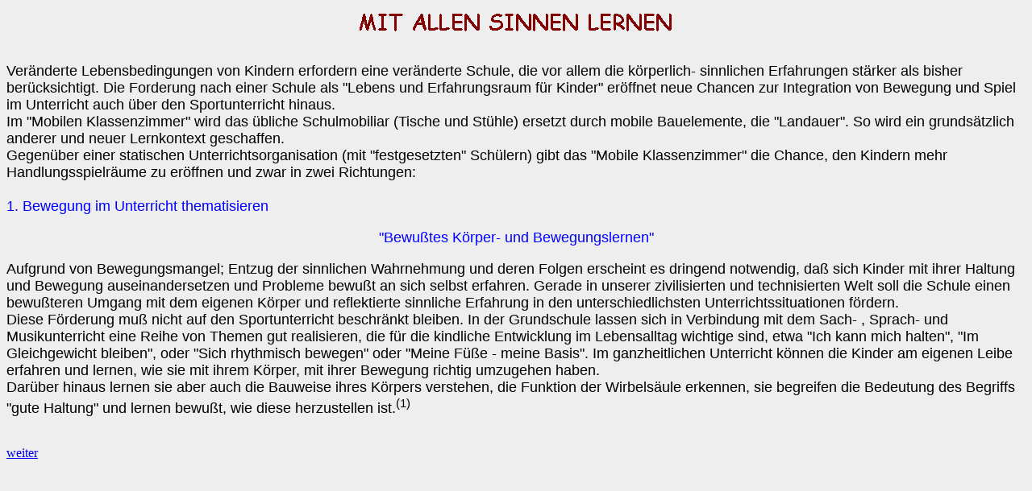

--- FILE ---
content_type: text/html
request_url: http://mobiles-klassenzimmer.de/ratgeber/ratgeber2.htm
body_size: 1431
content:
<HTML>
<HEAD>
<TITLE>Verweis-Liste</TITLE>
<LINK rel=stylesheet type="text/css"  >
<STYLE type=text/css>BODY {BACKGROUND:  #EEEEEE fixed no-repeat;}
</STYLE>
</HEAD>
<BODY>
<P align="center"><IMG src="../pics/ratgeber/masl.gif"></P>
<BR>
<FONT face="Arial,Verdana,Helvetica,Sans-serif" color="#000000" size="4">
Ver�nderte Lebensbedingungen von Kindern erfordern eine ver�nderte Schule, 
die vor allem die k�rperlich- sinnlichen Erfahrungen st�rker als bisher ber�cksichtigt. 
Die Forderung nach einer Schule als "Lebens und Erfahrungsraum f�r Kinder" er�ffnet neue 
Chancen zur Integration von Bewegung und Spiel im Unterricht auch �ber den Sportunterricht 
hinaus.<BR>
Im "Mobilen Klassenzimmer" wird das �bliche Schulmobiliar (Tische und St�hle) ersetzt 
durch mobile Bauelemente, die "Landauer". So wird ein grunds�tzlich anderer und neuer 
Lernkontext geschaffen.<BR>
Gegen�ber einer statischen Unterrichtsorganisation (mit "festgesetzten" Sch�lern) 
gibt das "Mobile Klassenzimmer" die Chance, den Kindern mehr Handlungsspielr�ume zu 
er�ffnen und zwar in zwei Richtungen:<BR>
<BR>
</FONT>
<FONT face="Arial,Verdana,Helvetica,Sans-serif" color="#0000FF" size="4">
1. Bewegung im Unterricht thematisieren<BR>
<P align="center">"Bewu�tes K�rper- und Bewegungslernen"<P>
</FONT>
<FONT face="Arial,Verdana,Helvetica,Sans-serif" color="#000000" size="4">
Aufgrund von Bewegungsmangel; Entzug der sinnlichen Wahrnehmung und deren Folgen 
erscheint es dringend notwendig, da� sich Kinder mit ihrer Haltung und Bewegung 
auseinandersetzen und Probleme bewu�t an sich selbst erfahren. Gerade in unserer 
zivilisierten und technisierten Welt soll die Schule einen bewu�teren Umgang mit 
dem eigenen K�rper und reflektierte sinnliche Erfahrung in den unterschiedlichsten 
Unterrichtssituationen f�rdern.<BR>
Diese F�rderung mu� nicht auf den Sportunterricht beschr�nkt bleiben. In der 
Grundschule lassen sich in Verbindung mit dem Sach- , Sprach- und Musikunterricht 
eine Reihe von Themen gut realisieren, die f�r die kindliche Entwicklung im 
Lebensalltag wichtige sind, etwa "Ich kann mich halten", "Im Gleichgewicht bleiben", 
oder "Sich rhythmisch bewegen" oder "Meine F��e - meine Basis". Im ganzheitlichen 
Unterricht k�nnen die Kinder am eigenen Leibe erfahren und lernen, wie sie mit ihrem 
K�rper, mit ihrer Bewegung richtig umzugehen haben.<BR>
Dar�ber hinaus lernen sie aber auch die Bauweise ihres K�rpers verstehen, die 
Funktion der Wirbels�ule erkennen, sie begreifen die Bedeutung des Begriffs 
"gute Haltung" und lernen bewu�t, wie diese herzustellen ist.<SUP>(1)</SUP><BR>
</FONT>
<BR><BR>
<A href="ratgeber3.htm">weiter</A>
<BR>
</BODY>
</HTML>